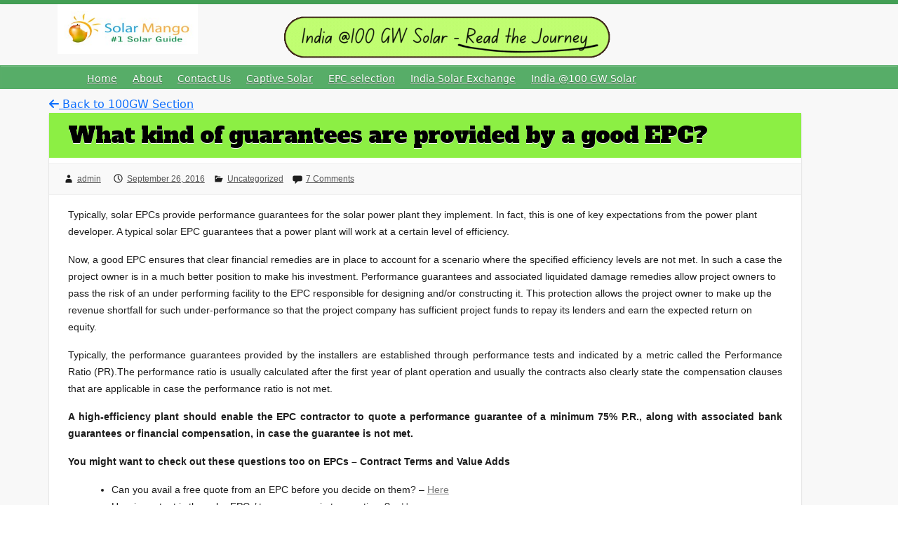

--- FILE ---
content_type: text/html; charset=UTF-8
request_url: https://www.solarmango.com/2016/09/26/kind-guarantees-provided-good-epc/
body_size: 47926
content:

<!DOCTYPE html>
<html lang="en-US">
<head>

		<link rel="profile" href="http://gmpg.org/xfn/11" />
	<link rel="pingback" href="https://www.solarmango.com/xmlrpc.php" />
<title>What kind of guarantees are provided by a good EPC? &#8211; Solar Mango –  #1 guide for solar</title>
<meta name='robots' content='max-image-preview:large' />
	<style>img:is([sizes="auto" i], [sizes^="auto," i]) { contain-intrinsic-size: 3000px 1500px }</style>
	<link rel='dns-prefetch' href='//fonts.googleapis.com' />
<link rel="alternate" type="application/rss+xml" title="Solar Mango –  #1 guide for solar &raquo; Feed" href="https://www.solarmango.com/feed/" />
<link rel="alternate" type="application/rss+xml" title="Solar Mango –  #1 guide for solar &raquo; Comments Feed" href="https://www.solarmango.com/comments/feed/" />
<link rel="alternate" type="application/rss+xml" title="Solar Mango –  #1 guide for solar &raquo; What kind of guarantees are provided by a good EPC? Comments Feed" href="https://www.solarmango.com/2016/09/26/kind-guarantees-provided-good-epc/feed/" />
<meta charset="UTF-8" />
<meta name="viewport" content="width=device-width, initial-scale=1, maximum-scale=1">
<script type="text/javascript">
/* <![CDATA[ */
window._wpemojiSettings = {"baseUrl":"https:\/\/s.w.org\/images\/core\/emoji\/15.0.3\/72x72\/","ext":".png","svgUrl":"https:\/\/s.w.org\/images\/core\/emoji\/15.0.3\/svg\/","svgExt":".svg","source":{"concatemoji":"https:\/\/www.solarmango.com\/wp-includes\/js\/wp-emoji-release.min.js?ver=6.7.4"}};
/*! This file is auto-generated */
!function(i,n){var o,s,e;function c(e){try{var t={supportTests:e,timestamp:(new Date).valueOf()};sessionStorage.setItem(o,JSON.stringify(t))}catch(e){}}function p(e,t,n){e.clearRect(0,0,e.canvas.width,e.canvas.height),e.fillText(t,0,0);var t=new Uint32Array(e.getImageData(0,0,e.canvas.width,e.canvas.height).data),r=(e.clearRect(0,0,e.canvas.width,e.canvas.height),e.fillText(n,0,0),new Uint32Array(e.getImageData(0,0,e.canvas.width,e.canvas.height).data));return t.every(function(e,t){return e===r[t]})}function u(e,t,n){switch(t){case"flag":return n(e,"\ud83c\udff3\ufe0f\u200d\u26a7\ufe0f","\ud83c\udff3\ufe0f\u200b\u26a7\ufe0f")?!1:!n(e,"\ud83c\uddfa\ud83c\uddf3","\ud83c\uddfa\u200b\ud83c\uddf3")&&!n(e,"\ud83c\udff4\udb40\udc67\udb40\udc62\udb40\udc65\udb40\udc6e\udb40\udc67\udb40\udc7f","\ud83c\udff4\u200b\udb40\udc67\u200b\udb40\udc62\u200b\udb40\udc65\u200b\udb40\udc6e\u200b\udb40\udc67\u200b\udb40\udc7f");case"emoji":return!n(e,"\ud83d\udc26\u200d\u2b1b","\ud83d\udc26\u200b\u2b1b")}return!1}function f(e,t,n){var r="undefined"!=typeof WorkerGlobalScope&&self instanceof WorkerGlobalScope?new OffscreenCanvas(300,150):i.createElement("canvas"),a=r.getContext("2d",{willReadFrequently:!0}),o=(a.textBaseline="top",a.font="600 32px Arial",{});return e.forEach(function(e){o[e]=t(a,e,n)}),o}function t(e){var t=i.createElement("script");t.src=e,t.defer=!0,i.head.appendChild(t)}"undefined"!=typeof Promise&&(o="wpEmojiSettingsSupports",s=["flag","emoji"],n.supports={everything:!0,everythingExceptFlag:!0},e=new Promise(function(e){i.addEventListener("DOMContentLoaded",e,{once:!0})}),new Promise(function(t){var n=function(){try{var e=JSON.parse(sessionStorage.getItem(o));if("object"==typeof e&&"number"==typeof e.timestamp&&(new Date).valueOf()<e.timestamp+604800&&"object"==typeof e.supportTests)return e.supportTests}catch(e){}return null}();if(!n){if("undefined"!=typeof Worker&&"undefined"!=typeof OffscreenCanvas&&"undefined"!=typeof URL&&URL.createObjectURL&&"undefined"!=typeof Blob)try{var e="postMessage("+f.toString()+"("+[JSON.stringify(s),u.toString(),p.toString()].join(",")+"));",r=new Blob([e],{type:"text/javascript"}),a=new Worker(URL.createObjectURL(r),{name:"wpTestEmojiSupports"});return void(a.onmessage=function(e){c(n=e.data),a.terminate(),t(n)})}catch(e){}c(n=f(s,u,p))}t(n)}).then(function(e){for(var t in e)n.supports[t]=e[t],n.supports.everything=n.supports.everything&&n.supports[t],"flag"!==t&&(n.supports.everythingExceptFlag=n.supports.everythingExceptFlag&&n.supports[t]);n.supports.everythingExceptFlag=n.supports.everythingExceptFlag&&!n.supports.flag,n.DOMReady=!1,n.readyCallback=function(){n.DOMReady=!0}}).then(function(){return e}).then(function(){var e;n.supports.everything||(n.readyCallback(),(e=n.source||{}).concatemoji?t(e.concatemoji):e.wpemoji&&e.twemoji&&(t(e.twemoji),t(e.wpemoji)))}))}((window,document),window._wpemojiSettings);
/* ]]> */
</script>
<link rel="preload" href="https://www.solarmango.com/wp-content/plugins/fusion/includes/css/webfonts/MaterialIcons-Regular.woff2" as="font" type="font/woff2" crossorigin><link rel='stylesheet' id='wp-block-library-group-css' href='https://www.solarmango.com/wp-content/plugins/bwp-minify/min/?f=wp-includes/css/dist/block-library/style.min.css,wp-content/plugins/widget-countdown/includes/gutenberg/style.css,wp-content/plugins/contact-form-7/includes/css/styles.css,wp-content/plugins/fusion/includes/bootstrap/front/css/bootstrap.min.css,wp-content/plugins/fusion/includes/css/fusion-bootstrap.css,wp-content/plugins/fusion/includes/css/material-icons.css,wp-content/plugins/fusion/includes/css/fusion-core.css,wp-content/plugins/wonderplugin-3dcarousel/engine/wonderplugin3dcarousel.css,wp-content/plugins/sitemap/css/page-list.css,wp-content/plugins/super-rss-reader/public/css/style.min.css' type='text/css' media='all' />
<link rel='stylesheet' id='widgets-on-pages-group-css' href='https://www.solarmango.com/wp-content/plugins/bwp-minify/min/?f=wp-content/plugins/widgets-on-pages/public/css/widgets-on-pages-public.css,wp-content/themes/travelify/css/custom-profile-card.css,wp-content/themes/travelify/style.css' type='text/css' media='all' />
<link rel='stylesheet' id='travelify_google_font_ubuntu-css' href='//fonts.googleapis.com/css?family=Ubuntu&#038;ver=6.7.4' type='text/css' media='all' />
<script type="text/javascript" src="https://www.solarmango.com/wp-includes/js/jquery/jquery.min.js?ver=3.7.1" id="jquery-core-js"></script>
<script type="text/javascript" src="https://www.solarmango.com/wp-includes/js/jquery/jquery-migrate.min.js?ver=3.4.1" id="jquery-migrate-js"></script>
<script type='text/javascript' src='https://www.solarmango.com/wp-content/plugins/bwp-minify/min/?f=wp-content/plugins/wonderplugin-3dcarousel/engine/wp3dcarousellightbox.js,wp-content/plugins/wonderplugin-3dcarousel/engine/wonderplugin3dcarousel.js,wp-content/plugins/super-rss-reader/public/js/jquery.easy-ticker.min.js,wp-content/plugins/super-rss-reader/public/js/script.min.js,wp-content/themes/travelify/library/js/functions.min.js'></script>
<link rel="https://api.w.org/" href="https://www.solarmango.com/wp-json/" /><link rel="alternate" title="JSON" type="application/json" href="https://www.solarmango.com/wp-json/wp/v2/posts/9016" /><link rel="EditURI" type="application/rsd+xml" title="RSD" href="https://www.solarmango.com/xmlrpc.php?rsd" />
<meta name="generator" content="WordPress 6.7.4" />
<link rel="canonical" href="https://www.solarmango.com/2016/09/26/kind-guarantees-provided-good-epc/" />
<link rel='shortlink' href='https://www.solarmango.com/?p=9016' />
<link rel="alternate" title="oEmbed (JSON)" type="application/json+oembed" href="https://www.solarmango.com/wp-json/oembed/1.0/embed?url=https%3A%2F%2Fwww.solarmango.com%2F2016%2F09%2F26%2Fkind-guarantees-provided-good-epc%2F" />
<link rel="alternate" title="oEmbed (XML)" type="text/xml+oembed" href="https://www.solarmango.com/wp-json/oembed/1.0/embed?url=https%3A%2F%2Fwww.solarmango.com%2F2016%2F09%2F26%2Fkind-guarantees-provided-good-epc%2F&#038;format=xml" />
     <style type="text/css">
        a { color: #57AD68; }
        #site-title a { color: ; }
        #site-title a:hover, #site-title a:focus  { color: ; }
        .wrapper { background: #F8F8F8; }
        .social-icons ul li a { color: #d0d0d0; }
		#main-nav a,
		#main-nav a:hover,
		#main-nav a:focus,
		#main-nav ul li.current-menu-item a,
		#main-nav ul li.current_page_ancestor a,
		#main-nav ul li.current-menu-ancestor a,
		#main-nav ul li.current_page_item a,
		#main-nav ul li:hover > a,
		#main-nav ul li:focus-within > a { color: #fff; }
        .widget, article { background: #fff; }
        .entry-title, .entry-title a, .entry-title a:focus, h1, h2, h3, h4, h5, h6, .widget-title  { color: #1b1e1f; }
		a:focus,
		a:active,
		a:hover,
		.tags a:hover,
		.tags a:focus,
		.custom-gallery-title a,
		.widget-title a,
		#content ul a:hover,
		#content ul a:focus,
		#content ol a:hover,
		#content ol a:focus,
		.widget ul li a:hover,
		.widget ul li a:focus,
		.entry-title a:hover,
		.entry-title a:focus,
		.entry-meta a:hover,
		.entry-meta a:focus,
		#site-generator .copyright a:hover,
		#site-generator .copyright a:focus { color: #439f55; }
        #main-nav { background: #57ad68; border-color: #57ad68; }
        #main-nav ul li ul, body { border-color: #439f55; }
		#main-nav a:hover,
		#main-nav a:focus,
		#main-nav ul li.current-menu-item a,
		#main-nav ul li.current_page_ancestor a,
		#main-nav ul li.current-menu-ancestor a,
		#main-nav ul li.current_page_item a,
		#main-nav ul li:hover > a,
		#main-nav ul li:focus-within > a,
		#main-nav li:hover > a,
		#main-nav li:focus-within > a,
		#main-nav ul ul :hover > a,
		#main-nav ul ul :focus-within > a,
		#main-nav a:focus { background: #439f55; }
		#main-nav ul li ul li a:hover,
		#main-nav ul li ul li a:focus,
		#main-nav ul li ul li:hover > a,
		#main-nav ul li ul li:focus-within > a,
		#main-nav ul li.current-menu-item ul li a:hover
		#main-nav ul li.current-menu-item ul li a:focus { color: #439f55; }
        .entry-content { color: #1D1D1D; }
		input[type="reset"],
		input[type="button"],
		input[type="submit"],
		.entry-meta-bar .readmore,
		#controllers a:hover,
		#controllers a.active,
		.pagination span,
		.pagination a:hover span,
		.pagination a:focus span,
		.wp-pagenavi .current,
		.wp-pagenavi a:hover,
		.wp-pagenavi a:focus {
            background: #57ad68;
            border-color: #57ad68 !important;
        }
		::selection,
		.back-to-top:focus-within a { background: #57ad68; }
        blockquote { border-color: #439f55; }
		#controllers a:hover,
		#controllers a.active { color:  #439f55; }
		input[type="reset"]:hover,
		input[type="reset"]:focus,
		input[type="button"]:hover,
		input[type="button"]:focus,
		input[type="submit"]:hover,
		input[type="submit"]:focus,
		input[type="reset"]:active,
		input[type="button"]:active,
		input[type="submit"]:active,
		.entry-meta-bar .readmore:hover,
		.entry-meta-bar .readmore:focus,
		.entry-meta-bar .readmore:active,
		ul.default-wp-page li a:hover,
		ul.default-wp-page li a:focus,
		ul.default-wp-page li a:active {
            background: #439f55;
            border-color: #439f55;
        }
    </style>
    <!--[if IE 9]> <script>var _fusionParallaxIE9 = true;</script> <![endif]--><link rel="icon" href="https://www.solarmango.com/wp-content/uploads/2025/02/cropped-solarMango_favicon-32x32.png" sizes="32x32" />
<link rel="icon" href="https://www.solarmango.com/wp-content/uploads/2025/02/cropped-solarMango_favicon-192x192.png" sizes="192x192" />
<link rel="apple-touch-icon" href="https://www.solarmango.com/wp-content/uploads/2025/02/cropped-solarMango_favicon-180x180.png" />
<meta name="msapplication-TileImage" content="https://www.solarmango.com/wp-content/uploads/2025/02/cropped-solarMango_favicon-270x270.png" />
		<style type="text/css" id="wp-custom-css">
			#site-logo {
	margin-top: 0 !important;
}

.hgroup-wrap {
	padding-top: 0 !important;
	padding-bottom: 0 !important;
}

#site-title a img {
	width: 200px;
}		</style>
			




<!--<link rel="stylesheet" href="https://maxcdn.bootstrapcdn.com/bootstrap/3.4.1/css/bootstrap.min.css">-->
<link href="https://cdn.jsdelivr.net/npm/bootstrap@5.0.2/dist/css/bootstrap.min.css" rel="stylesheet" integrity="sha384-EVSTQN3/azprG1Anm3QDgpJLIm9Nao0Yz1ztcQTwFspd3yD65VohhpuuCOmLASjC" crossorigin="anonymous">
<script src="https://cdn.jsdelivr.net/npm/bootstrap@5.0.2/dist/js/bootstrap.bundle.min.js" integrity="sha384-MrcW6ZMFYlzcLA8Nl+NtUVF0sA7MsXsP1UyJoMp4YLEuNSfAP+JcXn/tWtIaxVXM" crossorigin="anonymous"></script>
</head>
<style>
#primary {
    float: left;
    margin-left: 3.06%;
    width: 100% !important;
}
.wrapper {
    width:100% !important;
    max-width:100% !important;
}
#main {
	padding: 10px 0px;
}
#branding {
		margin-top: 0px;
	}
	
.container {
    margin:auto !important;
     max-width:auto !important;
	}
.tab-link{
    position: relative;
    padding: 10px !important;
    bottom: 10px;
    top: 50px;
}
[title="Ask Solar Mango"] {
    background: url(https://www.solarmango.com/wp-content/uploads/2013/12/Eai_solarmango11.jpg);
    padding: 30px 50px;
      text-indent: 150%;
  white-space: nowrap;
  overflow: hidden;
    position: relative;
}

 
   /*Youtube channel video*/
 .video-wrapper {
    position: fixed;
    bottom: 10px;
    right: 10px;
    padding: 10px;
    margin-bottom: 20px;
    z-index: 999999 !important;
    width: 250px;
    border-radius: 12px;
    box-shadow: 0 8px 30px rgba(0, 0, 0, 0.2);
    transition: transform 0.4s ease, box-shadow 0.4s ease;
    /*background: linear-gradient(135deg, rgba(30, 136, 229), rgba(244, 81, 30));*/
    background: linear-gradient(91deg, #598500, rgb(5 86 4));
    color: #fff !important;
}

.video-wrapper:hover {
    transform: scale(1.07);
    box-shadow: 0 18px 70px rgba(0, 0, 0, 0.4);
}
  .video-wrapper>p{
      font-size:12px;
      line-height:15px;
      padding:0px;
      margin:0px;
  }
   .video-wrapper>a{
      font-size:12px;
      line-height:12px;
      padding:5px;
      margin:0px;
  }
.cta-btn {
    display: inline-block;
    padding: 5px 20px;
    font-size: 1rem;
    font-weight: bold;
    color: #fff;
     background:#000000;
    /*background: linear-gradient(90deg, #1e88e5, #f4511e);*/
    border-radius: 5px;
    transition: background 0.3s ease, transform 0.3s ease;
    position: relative;
    text-decoration: none;
    z-index: 99999 !important;
}

.cta-btn:hover {
    color: #fff;
    background: linear-gradient(90deg, #f4511e, #1e88e5);
    transform: scale(1.05);
}

.close-btn {
     position: absolute;
    top: -10px;
    right: -5px;
    /*background-color: rgb(200 24 24 / 0%);*/
    color: #f51919;
    border: none;
    font-size: 43px;
    padding: 4px 8px 0px 8px;
    cursor: pointer !important;
    border-radius: 50%;
    z-index: 1000;
}

.close-btn:hover {
    background-color: rgba(0, 0, 0, 0.8);
}
.floating-100gw-gif{
    position: absolute;
    top: 2rem;
    right: 25rem;
    width: 500px;
    z-index: 9999;
}
@media (max-width: 1600px) {
    .floating-100gw-gif {
        top: auto;
    }
}
      /*Youtube channel video*/
@media only screen and (min-device-width : 320px) and (max-device-width : 480px) {
   
    .floating-100gw-gif {
    top: 5rem;
    right:auto;
    z-index: 9999;
      width:300px;
}

}
</style>
<script>
// jQuery(document).ready(function(){
// var randomNew="";
//  randomNew += "<div id=\"img-1\" style=\"display: none; z-index: 999999 !important; width: 100%; height: 100%; position: fixed; background: rgba(0, 0, 0, 0.5); top: 0px; left: 0px; font-weight: bold;\">";
// randomNew += "<div style=\"position: fixed; top: 10%; border-radius: 5px; text-align: center; font-size: 14px; margin: auto; left: 0; right: 0;\">";
// randomNew += "<div id=\"banner1-ge\" style=\"width: 50%; margin: auto;\">";
// randomNew += "<div class=\"btn-1\" id=\"close-1-ge\" style=\"font-weight: bold; color: #fff; cursor: pointer; font-size: 24px; text-align: right; position: relative;\">Close<\/div>";
// randomNew += "<a href=\"https://www.climafix.in/summit/2024/ess/sessions\" target=\"_blank\"><img src=\"https://www.climafix.in/uploads/summit-2024/ess_popup.jpg\" class=\"img-1-ge\" style=\"width: 100%;\"><\/a>";
// randomNew += "<\/div><\/div><\/div>";
// randomNew += "<div id=\"img-2\" style=\"display: none; z-index: 999999 !important; width: 100%; height: 100%; position: fixed; background: rgba(0, 0, 0, 0.5); top: 0px; left: 0px; font-weight: bold;\">";
// randomNew += "<div style=\"position: fixed; top: 10%; border-radius: 5px; text-align: center; font-size: 14px; margin: auto; left: 0; right: 0;\">";
// randomNew += "<div id=\"banner2-ge\" style=\"width: 50%; margin: auto;\">";
// randomNew += "<div class=\"btn-2\" id=\"close-2-ge\" style=\"font-weight: bold; color: #fff; cursor: pointer; font-size: 24px; text-align: right; position: relative;\">Close<\/div>";
// randomNew += "<a href=\"https://www.climafix.in/summit/2024/#50impacters\" target=\"_blank\"><img src=\"https://www.climafix.in/uploads/summit-2024/impacter_popup.jpg\" class=\"img-2-ge\" style=\"width: 100%;\"><\/a>";
// randomNew += "<\/div><\/div><\/div>";
// // randomNew += "<div id=\"img-1\" style=\"display: none;z-index:999999 !important;width:100%;height:100%;position:fixed;background:rgba(0, 0, 0, 0.5) none repeat scroll 0% 0%;top:0px;left:0px;font-weight: bold;\"><div style=\"position:fixed;top:10%;border-radius:5px;text-align:center;font-size:14px;margin: auto;left: 0;right: 0;\"><div id=\"banner1-ge\" style=\"width:50%;margin:auto;\"><div class=\"btn-1\" id=\"close-1-ge\" style=\"font-weight:bold;color:#fff;cursor:pointer;right: 195px; font-size:24px;text-align:right;position:relative;\">Close<\/div><a href=\"https:\/\/www.climafix.in\/summit\/2024\/\" target=\"_blank\"><img src=\"https:\/\/www.climafix.in\/uploads\/summit-2024\/countDown\/countdown.png\" class=\"img-1-ge\" style=\"width: 45%;\"><\/a><\/div><\/div><\/div>";
// // randomNew += "<div  id=\"img-2\" style=\"display: none;z-index:100000;width:100%;height:100%;position:fixed;background:rgba(0, 0, 0, 0.5) none repeat scroll 0% 0%;top:0px;left:0px;font-weight: bold;\"><div style=\"position:fixed;top:10%;border-radius:5px;text-align:center;font-size:14px;margin: auto;left: 0;right: 0;\"><div id=\"banner1-ge\" style=\"width:50%;margin:auto;\"><div class=\"btn-2\" id=\"close-1-ge\" style=\"font-weight:bold;color:#fff;cursor:pointer;    font-size:24px;text-align:right;position:relative;right:10%\">Close<\/div><a href=\"https:\/\/www.eai.in\/consulting\/co3\/bio\" target=\"_blank\"><img src=\"https:\/\/www.eai.in\/wp-content\/uploads\/2023\/10\/apr-2019-banners-10.png\" class=\"img-1-ge\" style=\"width: 75%;\"><\/a><\/div><\/div><\/div>";

//  jQuery("body").append(randomNew);
//     setTimeout(function() {
//         jQuery("#img-1").fadeIn(1000);
//     }, 10000); 
//     jQuery(".btn-1").click(function(){
//         jQuery("#img-1").hide(); 
//         setTimeout(function() {
//           jQuery("#img-2").fadeIn(1000);
//         }, 1000); 
//     });

//     jQuery(".btn-2").click(function(){
//         jQuery("#img-2").hide();
//     });
// });
</script>

  <!--Youtube channel video-->
        <!--<div class="video-wrapper">-->
        <!--    <button class="close-btn" onclick="closeVideo()">×</button>-->
        <!--    <iframe  src="https://www.youtube.com/embed/5oQzIr0P1D8?si=74a4OoXfN9IMuBQe" title="YouTube video player" frameborder="0" allow="accelerometer; autoplay; clipboard-write; encrypted-media; gyroscope; picture-in-picture; web-share" referrerpolicy="strict-origin-when-cross-origin" allowfullscreen></iframe>-->
        <!--    <h5 class="animated-title my-1 fw-bold text-white">How you too can become a rocket scientist - A real rocket scientist talks @ IITalks</h5>-->
        <!--    <a href="https://www.youtube.com/@IITClub" class="cta-btn float-end" target="_blank">Watch More Videos</a>-->
        <!--</div>-->
       <!--Youtube channel video-->
       
       <a href="https://www.solarmango.com/s/100gw"><img src="http://www.solarmango.com/wp-content/uploads/2025/02/India-@100-GW-Solar-Read-the-Journey-1.gif" class="floating-100gw-gif"></a>
 <script>
       
    function closeVideo() {
    var videoWrapper = document.querySelector('.video-wrapper');
    videoWrapper.style.display = 'none';  // Hides the video section
}
   </script>
<body class="post-template-default single single-post postid-9016 single-format-standard ">
    	
			<a class="skip-link screen-reader-text" href="#content">Skip to content</a>

	<div class="wrapper">
				<header id="branding" >
				
	<div class="container clearfix">
		<div class="hgroup-wrap clearfix">
					<section class="hgroup-right">
											</section><!-- .hgroup-right -->
				<hgroup id="site-logo" class="clearfix">
												<h1 id="site-title">
								<a href="https://www.solarmango.com/" title="Solar Mango –  #1 guide for solar" rel="home">
									<img src="http://www.solarmango.com/wp-content/uploads/2013/12/Eai_solarmango11.jpg" alt="Solar Mango –  #1 guide for solar">
								</a>
							</h1>
						
				</hgroup><!-- #site-logo -->

		</div><!-- .hgroup-wrap -->
	</div><!-- .container -->
		<nav id="main-nav" class="clearfix">
					<div class="container clearfix"><ul class="root"><li id="menu-item-3981" class="menu-item menu-item-type-custom menu-item-object-custom menu-item-home menu-item-3981"><a href="http://www.solarmango.com/">Home</a></li>
<li id="menu-item-5170" class="menu-item menu-item-type-custom menu-item-object-custom menu-item-5170"><a href="http://www.solarmango.com/about-us">About</a></li>
<li id="menu-item-6147" class="menu-item menu-item-type-custom menu-item-object-custom menu-item-6147"><a href="http://www.solarmango.com/contact-us">Contact Us</a></li>
<li id="menu-item-15862" class="menu-item menu-item-type-custom menu-item-object-custom menu-item-15862"><a href="https://www.solarmango.com/consulting/captive-solar">Captive Solar</a></li>
<li id="menu-item-15511" class="menu-item menu-item-type-post_type menu-item-object-page menu-item-15511"><a href="https://www.solarmango.com/consulting/epc-selection">EPC selection</a></li>
<li id="menu-item-15488" class="menu-item menu-item-type-post_type menu-item-object-page menu-item-15488"><a href="https://www.solarmango.com/solutions/exchange">India Solar Exchange</a></li>
<li id="menu-item-15665" class="menu-item menu-item-type-post_type menu-item-object-page menu-item-15665"><a href="https://www.solarmango.com/s/100gw">India @100 GW Solar</a></li>
</ul></div><!-- .container -->
					</nav><!-- #main-nav -->				

		</header>
		
				<div id="main" class="container clearfix"><a href="https://www.solarmango.com/2025/06/14/card-slider-test/" class="back-button">
  <i class="fas fa-arrow-left"></i> Back to 100GW Section
</a>






<div id="container">
	

<div id="primary" class="no-margin-left">
   <div id="content">	<section id="post-9016" class="post-9016 post type-post status-publish format-standard hentry category-uncategorized">
		<article>

			
			<header class="entry-header">
    			<h2 class="entry-title">
    				What kind of guarantees are provided by a good EPC?    			</h2><!-- .entry-title -->
  		</header>

  		
  		
  			<div class="entry-meta-bar clearfix">
    			<div class="entry-meta">
	    				<span class="byline"> <span class="author vcard"><a class="url fn n" href="https://www.solarmango.com/author/admin/">admin</a></span></span><span class="posted-on"><a href="https://www.solarmango.com/2016/09/26/kind-guarantees-provided-good-epc/" rel="bookmark"><time class="entry-date published" datetime="2016-09-26T11:54:13+00:00">September 26, 2016</time><time class="updated" datetime="2016-10-18T13:02:52+00:00">October 18, 2016</time></a></span>	    					             		<span class="category"><a href="https://www.solarmango.com/category/uncategorized/" rel="category tag">Uncategorized</a></span>
	             		    					             		<span class="comments"><a href="https://www.solarmango.com/2016/09/26/kind-guarantees-provided-good-epc/#comments">7 Comments</a></span>
	             	    			</div><!-- .entry-meta -->
    		</div>

				
				
  			<div class="entry-content clearfix">
    			<p>Typically, solar EPCs provide performance guarantees for the solar power plant they implement. In fact, this is one of key expectations from the power plant developer. A typical solar EPC guarantees that a power plant will work at a certain level of efficiency.</p>
<p>Now, a good EPC ensures that clear financial remedies are in place to account for a scenario where the specified efficiency levels are not met. In such a case the project owner is in a much better position to make his investment. Performance guarantees and associated liquidated damage remedies allow project owners to pass the risk of an under performing facility to the EPC responsible for designing and/or constructing it. This protection allows the project owner to make up the revenue shortfall for such under-performance so that the project company has sufficient project funds to repay its lenders and earn the expected return on equity.</p>
<p style="text-align: justify;">Typically, the performance guarantees provided by the installers are established through performance tests and indicated by a metric called the Performance Ratio (PR).The performance ratio is usually calculated after the first year of plant operation and usually the contracts also clearly state the compensation clauses that are applicable in case the performance ratio is not met.</p>
<p style="text-align: justify;"><strong>A high-efficiency plant should enable the EPC contractor to quote a performance guarantee of a minimum 75% P.R., along with associated bank guarantees or financial compensation, in case the guarantee is not met.</strong></p>
<p><strong>You might want to check out these questions too on EPCs &#8211; Contract Terms and Value Adds</strong></p>
<ul>
<li>Can you avail a free quote from an EPC before you decide on them? &#8211; <a href="http://www.solarmango.com/2016/09/26/can-avail-free-quote-epc-decide/">Here</a></li>
<li>How important is the solar EPCs’ transparency in transactions? &#8211; <a href="http://www.solarmango.com/2016/09/26/important-solar-epcs-transparency-transactions/">Here</a></li>
<li>How will the level of sub-contracting done by a solar EPC affect the power plant installation? &#8211; <a href="http://www.solarmango.com/2016/09/26/will-level-sub-contracting-done-solar-epc-affect-power-plant-installation/">Here</a></li>
<li>What difference can a solar EPC’s skill in engineering design bring to the power plant? &#8211; <a href="http://www.solarmango.com/2016/09/25/difference-can-solar-epcs-skill-engineering-design-bring-power-plant/">Here</a></li>
<li>What kind of team profile should you look for in a solar EPC? &#8211; <a href="http://www.solarmango.com/2016/09/25/kind-team-profile-look-solar-epc/">Here</a></li>
<li>What are the usual timelines provided by good EPCs for project completion? &#8211; <a href="http://www.solarmango.com/2016/09/25/usual-timelines-provided-good-epcs-project-completion/">Here</a></li>
<li>How much do EPCs charge for their services? &#8211; <a href="http://www.solarmango.com/2016/09/25/much-epcs-charge-services/">Here</a></li>
<li>What value addition can solar EPCs with good industry partnerships provide? &#8211; <a href="http://www.solarmango.com/2016/09/25/value-addition-can-solar-epcs-good-industry-partnerships-provide/">Here</a></li>
<li>What should I be aware of while signing contracts with EPCs? &#8211; <a href="http://www.solarmango.com/2016/09/25/aware-signing-contracts-epcs/">Here</a></li>
<li>What are the certifications you need to look for in an EPC? &#8211; <a href="http://www.solarmango.com/2016/09/25/certifications-need-look-epc/">Here</a></li>
<li>What are the critical value-adds to expect from high-quality solar EPCs? &#8211; <a href="http://www.solarmango.com/2016/09/25/critical-value-adds-expect-high-quality-solar-epcs/">Here</a></li>
</ul>
  			</div>

  						<ul class="default-wp-page clearfix">
				<li class="previous"><a href="https://www.solarmango.com/2016/09/26/can-avail-free-quote-epc-decide/" rel="prev"><span class="meta-nav">&larr;</span> Can you avail a free quote from an EPC before you decide on them?</a></li>
				<li class="next"><a href="https://www.solarmango.com/2016/09/26/solar-power-plant-evaluation-generation-data-solar-power-plants-according-industry-standards/" rel="next">Solar Power Plant Evaluation &#8211; What is the generation data from the solar power plants? Is it according to industry standards? <span class="meta-nav">&rarr;</span></a></li>
			</ul>
		
<div id="comments" class="comments-area">

	
			<h2 class="comments-title">
			7 thoughts on &ldquo;<span>What kind of guarantees are provided by a good EPC?</span>&rdquo;		</h2>

		<ol class="commentlist">
				<li class="pingback even thread-even depth-1" id="comment-5825">
		<p>Pingback: <a href="http://www.solarmango.com/2016/09/26/can-avail-free-quote-epc-decide/" class="url" rel="ugc">Can you avail a free quote from an EPC before you decide on them? - Solar Mango – #1 guide for solar</a> </p>
	</li><!-- #comment-## -->
	<li class="pingback odd alt thread-odd thread-alt depth-1" id="comment-5834">
		<p>Pingback: <a href="http://www.solarmango.com/2016/09/25/kind-team-profile-look-solar-epc/" class="url" rel="ugc">What kind of team profile should you look for in a solar EPC? - Solar Mango – #1 guide for solar</a> </p>
	</li><!-- #comment-## -->
	<li class="pingback even thread-even depth-1" id="comment-5837">
		<p>Pingback: <a href="http://www.solarmango.com/2016/09/25/usual-timelines-provided-good-epcs-project-completion/" class="url" rel="ugc">What are the usual timelines provided by good EPCs for project completion? - Solar Mango – #1 guide for solar</a> </p>
	</li><!-- #comment-## -->
	<li class="pingback odd alt thread-odd thread-alt depth-1" id="comment-5842">
		<p>Pingback: <a href="http://www.solarmango.com/2016/09/25/value-addition-can-solar-epcs-good-industry-partnerships-provide/" class="url" rel="ugc">What value addition can solar EPCs with good industry partnerships provide? - Solar Mango – #1 guide for solar</a> </p>
	</li><!-- #comment-## -->
	<li class="pingback even thread-even depth-1" id="comment-5845">
		<p>Pingback: <a href="http://www.solarmango.com/2016/09/25/aware-signing-contracts-epcs/" class="url" rel="ugc">What should I be aware of while signing contracts with EPCs? - Solar Mango – #1 guide for solar</a> </p>
	</li><!-- #comment-## -->
	<li class="pingback odd alt thread-odd thread-alt depth-1" id="comment-5848">
		<p>Pingback: <a href="http://www.solarmango.com/2016/09/25/certifications-need-look-epc/" class="url" rel="ugc">What are the certifications you need to look for in an EPC? - Solar Mango – #1 guide for solar</a> </p>
	</li><!-- #comment-## -->
	<li class="pingback even thread-even depth-1" id="comment-5851">
		<p>Pingback: <a href="http://www.solarmango.com/2016/09/25/critical-value-adds-expect-high-quality-solar-epcs/" class="url" rel="ugc">What are the critical value-adds to expect from high quality solar EPCs? - Solar Mango – #1 guide for solar</a> </p>
	</li><!-- #comment-## -->
		</ol><!-- .commentlist -->

		
	
		<div id="respond" class="comment-respond">
		<h3 id="reply-title" class="comment-reply-title">Leave a Reply <small><a rel="nofollow" id="cancel-comment-reply-link" href="/2016/09/26/kind-guarantees-provided-good-epc/#respond" style="display:none;">Cancel reply</a></small></h3><form action="https://www.solarmango.com/wp-comments-post.php" method="post" id="commentform" class="comment-form"><p class="comment-notes"><span id="email-notes">Your email address will not be published.</span> <span class="required-field-message">Required fields are marked <span class="required">*</span></span></p><p class="comment-form-comment"><label for="comment">Comment <span class="required">*</span></label> <textarea id="comment" name="comment" cols="45" rows="8" maxlength="65525" required="required"></textarea></p><p class="comment-form-author"><label for="author">Name <span class="required">*</span></label> <input id="author" name="author" type="text" value="" size="30" maxlength="245" autocomplete="name" required="required" /></p>
<p class="comment-form-email"><label for="email">Email <span class="required">*</span></label> <input id="email" name="email" type="text" value="" size="30" maxlength="100" aria-describedby="email-notes" autocomplete="email" required="required" /></p>
<p class="comment-form-url"><label for="url">Website</label> <input id="url" name="url" type="text" value="" size="30" maxlength="200" autocomplete="url" /></p>
<p class="comment-form-cookies-consent"><input id="wp-comment-cookies-consent" name="wp-comment-cookies-consent" type="checkbox" value="yes" /> <label for="wp-comment-cookies-consent">Save my name, email, and website in this browser for the next time I comment.</label></p>
<p class="form-submit"><input name="submit" type="submit" id="submit" class="submit" value="Post Comment" /> <input type='hidden' name='comment_post_ID' value='9016' id='comment_post_ID' />
<input type='hidden' name='comment_parent' id='comment_parent' value='0' />
</p></form>	</div><!-- #respond -->
		
	

</div><!-- #comments .comments-area -->
		</article>
	</section>
</div><!-- #content --></div><!-- #primary -->


<div id="secondary">
	


</div><!-- #secondary --></div><!-- #container -->



<link rel="stylesheet" href="https://cdnjs.cloudflare.com/ajax/libs/font-awesome/6.7.2/css/all.min.css" integrity="sha512-Evv84Mr4kqVGRNSgIGL/F/aIDqQb7xQ2vcrdIwxfjThSH8CSR7PBEakCr51Ck+w+/U6swU2Im1vVX0SVk9ABhg==" crossorigin="anonymous" referrerpolicy="no-referrer" />
 <link href="https://fonts.googleapis.com/css2?family=Courgette&display=swap" rel="stylesheet">

<style>
@import url('https://fonts.googleapis.com/css2?family=Bentham&display=swap');
@import url('https://fonts.googleapis.com/css2?family=Lobster&display=swap');
@import url('https://fonts.googleapis.com/css2?family=Sofia&display=swap');
@import url('https://fonts.googleapis.com/css2?family=Yrsa:ital,wght@0,300..700;1,300..700&display=swap');
@import url('https://fonts.googleapis.com/css2?family=Coiny&display=swap');
@import url('https://fonts.googleapis.com/css2?family=Alfa+Slab+One&display=swap');
@import url('https://fonts.googleapis.com/css2?family=Ribeye&display=swap');
 .wrapper {
            max-width: 100% !important;
    }
    #content>section{
        width: 94%;
        /*margin: 0px auto;*/
    }
    #respond {
    width: 94% !important;
    margin: 10px auto;
}
img[class*="align"], img[class*="wp-image-"] {
    width: 460px;
}
.entry-header>.entry-title{
     font-family: "Alfa Slab One", serif;
     color:#000;
}
.entry-header{
    background: #8cef44;
}
ul.default-wp-page li a {
    background-color: #ff9800;
    color:#fff !important;
}
    .hgroup-wrap {
       padding-top: 0px !important;
       padding-bottom: 0px !important;
    }
    #site-logo {
        margin-top: 0px !important;
    }
    .bring-menus{
        display: none;
    }
   #comments {
        display: none;
    }
    .read-font{
        font-family: "Coiny", serif;
          font-size: 19px;
    }
    .widget-area{
        display:none;
    }
    .cat-single-img{
       width:94%;
       
    }
.category-intro {
    width:94%;
    background: #fff;
    padding: 15px;
    font-size: 18px;
    /*margin-bottom: 20px;*/
    font-weight: bold;
    text-align: center;
}
.sec-list-a{
    color:#000;
    text-decoration:none;
}
.solar-sidebar-menu{
    position: absolute;
    right: 1.2rem;
    background: #ffffff !important;
    border: #FFD700 solid 3px;
    width: 13%;
    padding: 10px;
    font-size: 14px;
    color: #000;
 }
.solar-left-sidebar{
    background: #fff;
     width: 94%;
}

.post-navigation {
    display: flex;
    justify-content: space-between;
    margin-top: 20px;
    padding: 10px 0;
}
.prev-post a, .next-post a {
    background: #ff9800;
    color: #fff;
    padding: 8px 15px;
    margin: 0px 30px;
    text-decoration: none;
    border-radius: 5px;
}
.prev-post a:hover, .next-post a:hover {
    background: #e68900;
}
.journey-list>li{
    line-height:25px;
      font-family: "Courgette", serif;
     /*font-family: "Yrsa", serif;*/
}
 .journey-list{
    padding-left: 5px !important;
}

.tags {
  display: inline-block;
  background-color: #fffb9b;
  color: #333;
  padding: 5px 10px;
  margin: 3px;
  border-radius: 5px;
  font-size: 14px;
}
@media screen and (max-width: 768px) {
    #content>section{
        width: 100%;
        /*margin: 0px auto;*/
    }
     .category-intro {
         font-size: 12px;
         padding:10px  5px;
         width: 100%;
     }
     .cat-single-img {
       width: 100%;
     }
     .post-navigation{
         display:none;
         /*display: flex;*/
        justify-content: center;
        align-items: center;
        flex-wrap: wrap;
     }
    .post-navigation> .prev-post , .next-post {
       margin:10px 0px; 
     }
    .prev-post a, .next-post a {
       margin: auto; 
    }
  .solar-sidebar-menu{
    position: static;  
    width: 100%;
}
.solar-left-sidebar{
    position: static;  
    width: 100%;
}
.back-button {
  display: inline-flex;
  align-items: center;
  gap: 8px;
  padding: 10px 18px;
  background: linear-gradient(135deg, #ff9800, #ffc107);
  color: #fff;
  font-weight: 600;
  border-radius: 30px;
  text-decoration: none;
  font-size: 16px;
  box-shadow: 0 4px 12px rgba(0, 0, 0, 0.15);
  transition: all 0.3s ease;
  margin-bottom: 24px;
}

.back-button:hover {
  background: linear-gradient(135deg, #ffa726, #ffd54f);
  box-shadow: 0 6px 16px rgba(0, 0, 0, 0.2);
  transform: translateY(-2px);
}

.back-button i {
  font-size: 18px;
}


</style>
<script src="https://code.jquery.com/jquery-3.6.0.min.js"></script>
<script>

    jQuery(document).ready(function ($) {
    if ($('.entry-content').length && $('.post-navigation').length) {
        $('.post-navigation').insertBefore('.entry-content');
    }

    // Move `.solar-left-sidebar` after `.category-intro` for both desktop and mobile
    if ($('.solar-left-sidebar').length && $('.category-intro').length) {
        $('.solar-left-sidebar').insertAfter('.category-intro');
    }
});

    
</script>
<script>
    document.addEventListener("DOMContentLoaded", function () {
  document.querySelectorAll("p").forEach(paragraph => {
    if (paragraph.innerHTML.includes("Themes in this post:")) {
      let emTag = paragraph.querySelector("em");
      
      if (emTag) {
        let emContent = emTag.innerText;
        
        // Convert text to tag format
        let formattedTags = emContent.split("|").map(tag =>
          `<span class="tags">${tag.trim()}</span>`).join("");

        // Replace <em> content with formatted tags
        emTag.outerHTML = formattedTags;
      }
    }
  });
});

document.addEventListener("DOMContentLoaded", function () {
    document.querySelectorAll("#content h3").forEach(heading => {
      let icon = document.createElement("i");
      icon.className = "fas fa-sun"; // Font Awesome Sun icon
      icon.style.color = "#FFA500"; // Orange color
      icon.style.marginRight = "10px"; // Space between icon and text
      heading.prepend(icon);
    });
  });
  
  jQuery(document).ready(function ($) {
    $(".entry-content").each(function () {
        let content = $(this).html();

        // Regular expression to find text between #H and #H
        let regex = /#H(.*?)#H/g;

        // Replace matched text with highlighted span but remove #H markers
        content = content.replace(regex, '<span style="background-color: #ffff93;  padding: 5px 10px; border-radius: 5px;">$1</span>');

        $(this).html(content);
    });
});
  
</script>
	   </div><!-- #main -->

	   
	   
	   <footer id="footerarea" class="clearfix">
			

		<div class="widget-wrap">
			<div class="container">
				<div class="widget-area clearfix">
				
		<div class="col-3"><aside id="recent-posts-4" class="widget widget_recent_entries">
		<h3 class="widget-title">Solar Mango Blog</h3>
		<ul>
											<li>
					<a href="https://www.solarmango.com/posting-22">Kuldeep Jain</a>
									</li>
											<li>
					<a href="https://www.solarmango.com/posting-21">Neeraj Jain</a>
									</li>
											<li>
					<a href="https://www.solarmango.com/posting-20">Pashupathy Gopalan</a>
									</li>
											<li>
					<a href="https://www.solarmango.com/posting-19">Harish Hande</a>
									</li>
											<li>
					<a href="https://www.solarmango.com/posting-18">Hitesh Doshi</a>
									</li>
					</ul>

		</aside></div>				</div><!-- .widget-area -->
			</div><!-- .container -->
		</div><!-- .widget-wrap -->
		
<div id="site-generator">
				<div class="container"><div class="copyright">Copyright &copy; 2026 <a href="https://www.solarmango.com/" title="Solar Mango –  #1 guide for solar" ><span>Solar Mango –  #1 guide for solar</span></a>. Theme by <a href="http://colorlib.com/wp/travelify/" target="_blank" title="Colorlib" ><span>Colorlib</span></a> Powered by <a href="http://wordpress.org" target="_blank" title="WordPress"><span>WordPress</span></a></div><!-- .copyright --><div class="footer-right"></div><div style="clear:both;"></div>
			</div><!-- .container -->
			</div><!-- #site-generator --><div class="back-to-top"><a href="#branding"></a></div>		</footer>

		
	</div><!-- .wrapper -->

		
	  <div style="" class="" > 
	              
			 </div>   

<style></style><link rel='stylesheet' id='dashicons-css' href='https://www.solarmango.com/wp-includes/css/dashicons.min.css?ver=6.7.4' type='text/css' media='all' />
<link rel='stylesheet' id='countdown_css-group-css' href='https://www.solarmango.com/wp-content/plugins/bwp-minify/min/?f=wp-content/plugins/widget-countdown/includes/style/style.css,wp-includes/js/thickbox/thickbox.css' type='text/css' media='all' />
<script type="text/javascript" id="contact-form-7-js-extra">
/* <![CDATA[ */
var wpcf7 = {"api":{"root":"https:\/\/www.solarmango.com\/wp-json\/","namespace":"contact-form-7\/v1"}};
/* ]]> */
</script>
<script type="text/javascript" id="fsn_core-js-extra">
/* <![CDATA[ */
var fsnAjax = {"ajaxurl":"https:\/\/www.solarmango.com\/wp-admin\/admin-ajax.php","pluginurl":"https:\/\/www.solarmango.com\/wp-content\/plugins\/fusion\/"};
/* ]]> */
</script>
<script type="text/javascript" id="thickbox-js-extra">
/* <![CDATA[ */
var thickboxL10n = {"next":"Next >","prev":"< Prev","image":"Image","of":"of","close":"Close","noiframes":"This feature requires inline frames. You have iframes disabled or your browser does not support them.","loadingAnimation":"https:\/\/www.solarmango.com\/wp-includes\/js\/thickbox\/loadingAnimation.gif"};
/* ]]> */
</script>
<script type='text/javascript' src='https://www.solarmango.com/wp-content/plugins/bwp-minify/min/?f=wp-content/plugins/contact-form-7/includes/swv/js/index.js,wp-content/plugins/contact-form-7/includes/js/index.js,wp-content/plugins/fusion/includes/bootstrap/front/js/bootstrap.min.js,wp-content/plugins/fusion/includes/js/modernizr-3.3.1-respond-1.4.2.min.js,wp-content/plugins/fusion/includes/utilities/imagesloaded/imagesloaded.pkgd.min.js,wp-content/plugins/fusion/includes/js/fusion-core.js,wp-includes/js/comment-reply.min.js,wp-content/plugins/widget-countdown/includes/javascript/front_end_js.js,wp-includes/js/thickbox/thickbox.js'></script>

</body>

<script src="https://code.jquery.com/jquery-3.6.0.min.js"></script>
<script>
$(document).ready(function () {
    if (window.location.href === "https://www.solarmango.com/consulting") {
        var banner = '<div id="captive_bannerimg"><center><a href="https://www.solarmango.com/consulting/captive-solar"><img src="http://www.solarmango.com/wp-content/uploads/2025/02/solar_webinar-banner.jpg"></a></center></div>';
        $('#main').prepend(banner);
    }
    if (window.location.href === "https://www.solarmango.com/solutions/solar-epc-directory") {
        var banner = '<div id="EPC_bannerimg"><center><a href="https://www.solarmango.com/consulting/epc-selection"><img src="http://www.solarmango.com/wp-content/uploads/2025/02/solar_webinar-banner-1.jpg" style=" margin: 30px 0px;"></a></center></div>';
        $('#main').prepend(banner);
    }
     if (window.location.href === "https://www.solarmango.com/in/reports/bundle") {
        var banner = '<div id="Buy_solar_bannerimg"><center><a href="https://www.solarmango.com/solutions/exchange"><img src="http://www.solarmango.com/wp-content/uploads/2025/02/solar_webinar-banner-2.jpg" style=" margin: 30px 0px;"></a></center></div>';
        $('#main').prepend(banner);
    }
    
    var targetUrls = [
        "https://www.solarmango.com/in/reports/solar-mango-dpr-for-solar-module-manufacturing/",
        "https://www.solarmango.com/in/all-report",
        "https://www.solarmango.com/reports/the-solar-innovation-blueprint",
        "https://www.solarmango.com/in/reports/So-You-Want-To-Go-Solar",
        "https://www.solarmango.com/in/reports/sme-opportunities-in-indian-solar-power",
        "https://www.solarmango.com/in/reports/rooftop-solar-advisor",
        "https://www.solarmango.com/in/reports/india-mw-solar-advisor",
        "https://www.solarmango.com/in/reports/solar-module-manufacturing-report/",
        "https://www.solarmango.com/in/all-report"
    ];

    if (targetUrls.includes(window.location.href)) {
        var banner = '<div id="Buy_solar_bannerimg"><center><a href="https://www.solarmango.com/solutions/exchange"><img src="http://www.solarmango.com/wp-content/uploads/2025/02/solar_webinar-banner-2.jpg" style=" margin: 30px 0px;"></a></center></div>';
        $('#main').prepend(banner);
    }
    
    if (window.location.href === "https://www.solarmango.com/category/100gw/") {
        $("#main").prepend('<div class="india100GW-category-intro" ><center><img src="http://www.solarmango.com/wp-content/uploads/2025/02/1.jpg" width="100%"></center><h2 style="font-weight: 500;  font-family: emoji; background: antiquewhite;  padding: 10px 10px;">To celebrate India reaching the important milestone of 100 GW of installed solar power capacity, Solar Mango has put together a series of posts.</h2></div>');
      }
    
});




</script>

<!-- Google tag (gtag.js) -->
<script async src="https://www.googletagmanager.com/gtag/js?id=G-P7V7TVJP23"></script>
<script>
  window.dataLayer = window.dataLayer || [];
  function gtag(){dataLayer.push(arguments);}
  gtag('js', new Date());

  gtag('config', 'G-P7V7TVJP23');
</script>

<script>
const iframeContainer = document.querySelector('.iframe-container');
const toggleButton = document.querySelector('.toggle-button');

toggleButton.addEventListener('click', () => {
    iframeContainer.classList.toggle('hidden');
    toggleButton.textContent = iframeContainer.classList.contains('hidden') ? 'Open' : 'Close';
});
</script>
</html>